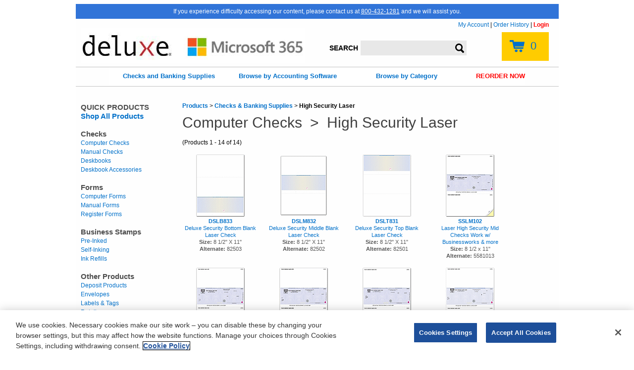

--- FILE ---
content_type: text/html;charset=ISO-8859-1
request_url: https://www.mysoftwarechecks.com/enduser/products/subcategory.jsp?key1=MAJ-CHECKS&key2=COMPCHECKS&key3=HISECLASR&showAll=true
body_size: 32902
content:

































<!DOCTYPE html><html lang="en"><head><title>MySoftwareChecks - Product Catalog</title><meta name="title" content="MySoftwareChecks - Product Catalog"><script type="text/javascript" src="/canEcat/ruxitagentjs_ICA7NVfqrux_10327251022105625.js" data-dtconfig="rid=RID_786516436|rpid=249807617|domain=mysoftwarechecks.com|reportUrl=/canEcat/rb_bf84693qiz|app=1b131e49db1ba27d|cuc=oftqd0x5|owasp=1|mel=100000|expw=1|featureHash=ICA7NVfqrux|dpvc=1|lastModification=1768506842797|tp=500,50,0|rdnt=1|uxrgce=1|srbbv=2|agentUri=/canEcat/ruxitagentjs_ICA7NVfqrux_10327251022105625.js"></script><script src="https://assets.adobedtm.com/926c5a9f1f85/216041e08ec1/launch-702dfa5e202f.min.js" async></script><!-- OneTrust Cookies Consent Notice start for mysoftwarechecks.com --><script src="https://cdn.cookielaw.org/scripttemplates/otSDKStub.js" type="text/javascript" charset="UTF-8" data-domain-script="06d77ce5-e92a-48b0-9e2e-ee99003022ee"></script><script type="text/javascript">function OptanonWrapper() { }</script><!-- OneTrust Cookies Consent Notice end for mysoftwarechecks.com --><meta http-equiv="X-UA-Compatible" content="IE=edge"/>
<meta name="description" content="Browse our product catalog.">


<script type="text/javascript" src="/enduser/includes/java_script/jquery-3.5.1.min.js"></script>
<script type="text/javascript">
var imgWidArr = [];
for (i=0; i<12; i++) {
    imgWidArr.push();
}
function saveImgHW(img)
{
    var idx = parseInt(img.id);
    var imgObj = new Object();
    imgObj.width = img.width;
    imgObj.height = img.height;
    imgWidArr[idx] = imgObj;
    //alert("Loaded -" + img.id + "-" + img.height + "-" + img.width + "-");
}
</script>
<script type="text/javascript" src="/enduser/includes/java_script/jquery.hoverpulse.js"></script>
<script type="text/javascript">
$(window).load(function() {
    $('a.hoverPulseThumb img').hoverpulse({
        size: 140,  //Number of pixels to pulse element (in each direction).  NOT USED.
        speed: 90   //Speed of the animation 
    });
});
</script>
<meta charset="utf-8"/><link type="text/css" rel="stylesheet" href="/enduser/style/main.css" media="all" /><link rel="stylesheet" type="text/css" href="/enduser/style/msbc.css" media="all"><link href="/images/partner/msbc/msbc_favicon.ico" rel="SHORTCUT ICON"><style type="text/css">.test {  TEXT-DECORATION: underline;}</style><script type="text/javascript" src="/enduser/includes/java_script/jsHelper.js"></script><script type="text/javascript">function Vcertify() {popupWin = window.open('203963d208d0362909ed2fd7d5eae308','Participant', 'location=yes,scrollbars=yes,width=680,height=470'), window.name = 'opener';}</script></head><body class="v2">
  
  
  
  






















<!-- START SiteCatalyst/Omniture -->
<script type="text/javascript">
var s_account="deluxeglobalprod,deluxemsbcprod";
</script>

<script type="text/plain" src="/enduser/includes/java_script/omniture/msbc_s_code.js" class="optanon-category-C0002" onload="trackOmniture()"></script>
<script type="text/javascript">
function trackOmniture() {
    //console.log('Loading s.variables');
    s.pageName="MSBC: Checks &amp; Banking Supplies: Computer Checks: High Security Laser";

    /************* DO NOT ALTER ANYTHING BELOW THIS LINE ! **************/
    var s_code=s.t();if(s_code)document.write(s_code);
}
</script> 
<!-- END SiteCatalyst/Omniture -->

<div class="bodyWrapper clearfix"><div class="bodyPanel clearfix"><div class="headerPanel clearfix"><div class="adaBanner"><span class="adaCopy">            If you experience difficulty accessing our content, please contact us at            <a href="tel:+18004321281" class="adaLink">800-432-1281</a> and we will assist you.        </span></div><div class="accountBar"><a href="/enduser/account/index.jsp">My Account</a> |        <a href="/enduser/OrderHistoryServlet">Order History</a> |        <a href="/enduser/login/login.jsp" id="headerLogin" class="headerLogin">Login</a></div><a href="/enduser/index.jsp" class="headerLogo"><img src="/images/partner/msbc/framework/microsoft-dynamics-logo.jpg" class="headerLogoImage" alt="MSBC Logo"></a><form class="centerText" action="/enduser/SearchServlet" method="post"><label for="headerSearch" class="searchLabel hideThis">Search</label><input type="submit" value=" " class="headerSearchButton floatRight"><input type="text" id="headerSearch" class="headerSearch floatRight" name="searchString" maxlength="30"></form><a href="/enduser/cart/cart.jsp" class="cartImage"><span class="cartQuantity"><div id="cartItemsCount"></div></span></a></div><div class="topNav"><ul class="nebs-globalNav1"><li class="parentCatogory"><a class="catList" href="/enduser/partner/msbc/catalog/ChecksAndBankingSupplies.jsp"><span class="navCategory">Checks and Banking Supplies</span></a><div class="flyout"><ul class="left-section"><li class="childCatogory"><a href="/enduser/products/ProductFilter.jsp?key1=MAJ-CHECKS&amp;key2=COMPCHECKS"><span>Computer Checks</span></a></li><li class="childCatogory"><a href="/enduser/products/categories.jsp?key1=MAJ-CHECKS&amp;key2=MANCHECKS"><span>Manual Checks</span></a></li><li class="childCatogory"><a href="/enduser/products/categories.jsp?key1=MAJ-MNFORM"><span>Forms</span></a></li><li class="childCatogory"><a href="/enduser/products/categories.jsp?key1=MAJ-STAMPS"><span>Business Stamps</span></a></li><li class="childCatogory"><a href="/enduser/products/categories.jsp?key1=MAJ-ENVELO"><span>Envelopes</span></a></li><li class="childCatogory"><a href="/enduser/partner/msbc/catalog/ChecksAndBankingSupplies.jsp"><span>Banking Supplies</span></a></li><li class="childCatogory"><a href="/enduser/products/subcategory.jsp?key1=MAJ-CHECKS&amp;key2=BANK%20SUP&amp;key3=DEP%20TIX%20MA"><span>Deposit Products</span></a></li><li class="childCatogory"><a href="/enduser/products/subcategory.jsp?key1=MAJ-LABELS"><span>Labels &amp; Tags</span></a></li></ul></div></li><li class="parentCatogory"><span class="catList"><span class="navCategory">Browse by Accounting Software</span></span><div class="flyout"><ul class="left-section"><li class="childCatogory"><a href="/enduser/products/subcategory.jsp?key1=MAJ-CHECKS&amp;key2=COMPCHECKS&amp;sw=SFT0006279&amp;swv=1"><span>GP Accounting v6+</span></a></li><li class="childCatogory"><a href="/enduser/products/subcategory.jsp?key1=MAJ-CHECKS&amp;key2=COMPCHECKS&amp;sw=SFT0006279&amp;swv=2"><span>Dynamics GP</span></a></li><li class="childCatogory"><a href="/enduser/products/subcategory.jsp?key1=MAJ-CHECKS&amp;key2=COMPCHECKS&amp;sw=SFT0000048&amp;swv=1"><span>Microsoft Money</span></a></li><li class="childCatogory"><a href="/enduser/products/subcategory.jsp?key1=MAJ-CHECKS&amp;key2=COMPCHECKS&amp;sw=SFT0006281&amp;swv=1"><span>Microsoft Office Accounting</span></a></li><li class="childCatogory"><a href="/enduser/products/subcategory.jsp?key1=MAJ-CHECKS&amp;key2=COMPCHECKS&amp;sw=SFT0006282&amp;swv=1"><span>Microsoft RealWorld</span></a></li><div class="flyoutHr"></div><li class="childCatogory"><a href="/enduser/products/subcategory.jsp?key1=MAJ-CHECKS&amp;key2=COMPCHECKS&amp;sw=SFT0000016&amp;swv=46"><span>Quickbooks - All Versions</span></a></li><li class="childCatogory"><a href="/enduser/products/subcategory.jsp?key1=MAJ-CHECKS&amp;key2=COMPCHECKS&amp;sw=SFT0000013&amp;swv=1"><span>Quicken - All Versions</span></a></li><div class="flyoutHr"></div><li class="childCatogory"><a href="/enduser/products/subcategory.jsp?key1=MAJ-CHECKS&amp;key2=COMPCHECKS"><span>View All Software</span></a></li><div class="flyoutHr"></div><li class="childCatogory"><a href="/enduser/products/subcategory.jsp?key1=MAJ-CHECKS&amp;key2=COMPCHECKS&amp;showAll=true"><span>View All Computer Checks</span></a></li></ul></div></li><li class="parentCatogory"><span class="catList"><span class="navCategory">Browse by Category</span></span><div class="flyout"><ul class="left-section"><li><a href="/enduser/account/index.jsp"><span>My Account</span></a></li><div class="flyoutHr"></div><li><a href="/enduser/products/AllProducts.jsp"><span>Shop All Products</span></a></li><li><a href="/enduser/products/AllCategories.jsp"><span>Shop All Categories</span></a></li><li><a href="/enduser/products/subcategory.jsp?key1=MAJ-CHECKS&amp;key2=MANCHECKS&amp;key3=3PAGEACCE"><span>Accessories</span></a></li><li><a href="/enduser/products/subcategory.jsp?key1=MAJ-CHECKS&amp;key2=COMPCHECKS"><span>Computer Checks</span></a></li><li><a href="/enduser/products/subcategory.jsp?key1=MAJ-CPFORM&amp;key2=COMPFORMS"><span>Computer Forms</span></a></li><li><a href="/enduser/products/subcategory.jsp?key1=MAJ-CHECKS&amp;key2=BANK%20SUP&amp;key3=DEP%20TIX%20MA"><span>Deposit Tickets</span></a></li><li><a href="/enduser/products/subcategory.jsp?key1=MAJ-ENVELO&amp;key2=ENVELOPES&amp;key3=ENVSTD"><span>Envelopes</span></a></li><li><a href="/enduser/products/subcategory.jsp?key1=MAJ-CHECKS&amp;key2=MANCHECKS"><span>Manual Checks</span></a></li><li><a href="/enduser/products/subcategory.jsp?key1=MAJ-MNFORM&amp;key2=MANFORM"><span>Manual Forms</span></a></li><li><a href="/enduser/products/categories.jsp?key1=MAJ-STAMPS"><span>Stamps</span></a></li><div class="flyoutHr"></div><li><a href="/enduser/partner/msbc/ContactUs.jsp"><span>Contact Us</span></a></li><li><a href="/enduser/partner/msbc/Help.jsp"><span>Customer Service</span></a></li><li><a href="/enduser/partner/msbc/FAQ.jsp"><span>FAQ</span></a></li><li><a href="/enduser/logos/BrowseClipartCategories.jsp"><span>Browse Clipart</span></a></li></ul></div></li><div class="parentCategoryReorder"><a href="/enduser/OrderHistoryServlet">REORDER NOW</a></div></ul></div><script>
var cartItemsCount = document.getElementById("cartItemsCount");
if (cartItemsCount) { cartItemsCount.innerHTML = "0"; }
</script>

<div class="navColumn"><span class="navCategoryAllProductsHeader">QUICK PRODUCTS</span><a href="/enduser/products/AllProducts.jsp"><span class="navCategoryAllProducts">Shop All Products</span></a><a href="/enduser/products/categories.jsp?key1=MAJ-CHECKS"><span class="navCategory">Checks</span></a><a href="/enduser/products/subcategory.jsp?key1=MAJ-CHECKS&#38;key2=COMPCHECKS"><span>Computer Checks</span></a><a href="/enduser/products/subcategory.jsp?key1=MAJ-CHECKS&#38;key2=MANCHECKS"><span>Manual Checks</span></a><a href="/enduser/products/subcategory.jsp?key1=MAJ-CHECKS&#38;key2=MANCHECKS&#38;key3=3TOAPAGE"><span>Deskbooks</span></a><a href="/enduser/products/subcategory.jsp?key1=MAJ-CHECKS&#38;key2=MANCHECKS&#38;key3=3PAGEACCE"><span>Deskbook Accessories</span></a><a href="/enduser/products/categories.jsp?key1=MAJ-MNFORM"><span class="navCategory">Forms</span></a><a href="/enduser/products/subcategory.jsp?key1=MAJ-CPFORM&#38;key2=COMPFORMS"><span>Computer Forms</span></a><a href="/enduser/products/subcategory.jsp?key1=MAJ-MNFORM&#38;key2=MANFORM"><span>Manual Forms</span></a><a href="/enduser/products/subcategory.jsp?key1=MAJ-MNFORM&#38;key2=MANFORM&#38;key3=REGFORMS"><span>Register Forms</span></a><a href="/enduser/products/categories.jsp?key1=MAJ-STAMPS"><span class="navCategory">Business Stamps</span></a><a href="/enduser/products/subcategory.jsp?key1=MAJ-STAMPS&#38;key2=PISTAMPS"><span>Pre-Inked</span></a><a href="/enduser/products/subcategory.jsp?key1=MAJ-STAMPS&#38;key2=SISTAMPS"><span>Self-Inking</span></a><a href="/enduser/products/subcategory.jsp?key1=MAJ-STAMPS&#38;key2=RIFLUID"><span>Ink Refills</span></a><span class="navCategory">Other Products</span><a href="/enduser/products/subcategory.jsp?key1=MAJ-CHECKS&#38;key2=BANK%20SUP&#38;key3=DEP%20TIX%20MA"><span>Deposit Products</span></a><a href="/enduser/products/subcategory.jsp?key1=MAJ-ENVELO&#38;key2=ENVELOPES&#38;key3=ENVSTD"><span>Envelopes</span></a><a href="/enduser/products/subcategory.jsp?key1=MAJ-LABELS"><span>Labels &#38; Tags</span></a><a href="/enduser/products/subcategory.jsp?key1=MAJ-RETAIL"><span>Retail</span></a></div><div class="contentPanel floatLeft"><script>
</script>







<!-- Main Content -->
<div class="fullPct padding-5">

        
        





<div class="h-2">&nbsp;</div>

<A HREF="/enduser/index.jsp"><strong>Products</strong></A>
&gt
<A HREF="/enduser/products/categories/categories.jsp?key1=MAJ-CHECKS"><strong>Checks & Banking Supplies</strong></A>
&gt
<strong>High Security Laser</strong>


<div class="h-10">&nbsp;</div>



        
        
        
        
            <h1 class="title gray4 marginBottom10">Computer Checks&nbsp;&nbsp;>&nbsp;&nbsp;High Security Laser</h1>
        
        

        
        <div class="fullPct noWrap">
            <div class="w75 inlineBlock vAlignMiddle">
                <span class="fs-12"> (Products 1 - 14 of 14)</span>
            </div>
            <div class="w25 inlineBlock vAlignMiddle">
                
                    
                
            </div>
        </div>

        
        
        
           <div class="plpProductRow">

               <div class="plpProductCell">
               
                       <div class="image-insert">
                           
                           <a href="/enduser/products/product_detail.jsp?pc=DSLB833"><img src="https://raptor.scene7.com/is/image/raptor/DSLB833?$tier2_3image$" class="noBorder" alt="Product Image"></a>
                       </div>
                   
               
               <a href="/enduser/products/product_detail.jsp?pc=DSLB833" class="fs-11 bold">DSLB833</a>
               <br/>
               <a href="/enduser/products/product_detail.jsp?pc=DSLB833" class="fs-11">Deluxe Security Bottom Blank Laser Check</a>
               <br/>
               
                   <span class="fs-11 bold c555555">Size:</span>
                   <span class="fs-11 c555555">8 1/2" X 11"</span>
                   <br/>
               
               
                   <span class="fs-11 bold c555555">Alternate:</span>
                   <span class="fs-11 c555555">82503</span>
               
               <div class="fs-11">
               
               </div>
               
               
               </div>
               </td>
               
               
             
               <div class="plpProductCell">
               
                       <div class="image-insert">
                           
                           <a href="/enduser/products/product_detail.jsp?pc=DSLM832"><img src="https://raptor.scene7.com/is/image/raptor/DSLM832?$tier2_3image$" class="noBorder" alt="Product Image"></a>
                       </div>
                   
               
               <a href="/enduser/products/product_detail.jsp?pc=DSLM832" class="fs-11 bold">DSLM832</a>
               <br/>
               <a href="/enduser/products/product_detail.jsp?pc=DSLM832" class="fs-11">Deluxe Security Middle Blank Laser Check</a>
               <br/>
               
                   <span class="fs-11 bold c555555">Size:</span>
                   <span class="fs-11 c555555">8 1/2" X 11"</span>
                   <br/>
               
               
                   <span class="fs-11 bold c555555">Alternate:</span>
                   <span class="fs-11 c555555">82502</span>
               
               <div class="fs-11">
               
               </div>
               
               
               </div>
               </td>
               
               
             
               <div class="plpProductCell">
               
                       <div class="image-insert">
                           
                           <a href="/enduser/products/product_detail.jsp?pc=DSLT831"><img src="https://raptor.scene7.com/is/image/raptor/DSLT831?$tier2_3image$" class="noBorder" alt="Product Image"></a>
                       </div>
                   
               
               <a href="/enduser/products/product_detail.jsp?pc=DSLT831" class="fs-11 bold">DSLT831</a>
               <br/>
               <a href="/enduser/products/product_detail.jsp?pc=DSLT831" class="fs-11">Deluxe Security Top Blank Laser Check</a>
               <br/>
               
                   <span class="fs-11 bold c555555">Size:</span>
                   <span class="fs-11 c555555">8 1/2" X 11"</span>
                   <br/>
               
               
                   <span class="fs-11 bold c555555">Alternate:</span>
                   <span class="fs-11 c555555">82501</span>
               
               <div class="fs-11">
               
               </div>
               
               
               </div>
               </td>
               
               
             
               <div class="plpProductCell">
               
                       <div class="image-insert">
                           
                           <a href="/enduser/products/product_detail.jsp?pc=SSLM102"><img src="https://raptor.scene7.com/is/image/raptor/SSLM102?$tier2_3image$" class="noBorder" alt="Product Image"></a>
                       </div>
                   
               
               <a href="/enduser/products/product_detail.jsp?pc=SSLM102" class="fs-11 bold">SSLM102</a>
               <br/>
               <a href="/enduser/products/product_detail.jsp?pc=SSLM102" class="fs-11">Laser High Security Mid Checks Work w/ Businessworks & more</a>
               <br/>
               
                   <span class="fs-11 bold c555555">Size:</span>
                   <span class="fs-11 c555555">8 1/2 x 11"</span>
                   <br/>
               
               
                   <span class="fs-11 bold c555555">Alternate:</span>
                   <span class="fs-11 c555555">5581013</span>
               
               <div class="fs-11">
               
               </div>
               
               
               </div>
               </td>
               
               
             
           </div>
        
           <div class="plpProductRow">

               <div class="plpProductCell">
               
                       <div class="image-insert">
                           
                           <a href="/enduser/products/product_detail.jsp?pc=SSLM104"><img src="https://raptor.scene7.com/is/image/raptor/SSLM104?$tier2_3image$" class="noBorder" alt="Product Image"></a>
                       </div>
                   
               
               <a href="/enduser/products/product_detail.jsp?pc=SSLM104" class="fs-11 bold">SSLM104</a>
               <br/>
               <a href="/enduser/products/product_detail.jsp?pc=SSLM104" class="fs-11">Laser High Security Mid Checks, Compatible with Datasmith</a>
               <br/>
               
                   <span class="fs-11 bold c555555">Size:</span>
                   <span class="fs-11 c555555">8 1/2 x 11"</span>
                   <br/>
               
               
               <div class="fs-11">
               
               </div>
               
               
               </div>
               </td>
               
               
             
               <div class="plpProductCell">
               
                       <div class="image-insert">
                           
                           <a href="/enduser/products/product_detail.jsp?pc=SSLM108"><img src="https://raptor.scene7.com/is/image/raptor/SSLM108?$tier2_3image$" class="noBorder" alt="Product Image"></a>
                       </div>
                   
               
               <a href="/enduser/products/product_detail.jsp?pc=SSLM108" class="fs-11 bold">SSLM108</a>
               <br/>
               <a href="/enduser/products/product_detail.jsp?pc=SSLM108" class="fs-11">Laser High Security Mid Checks Work w/ Sage50, MAS & more</a>
               <br/>
               
                   <span class="fs-11 bold c555555">Size:</span>
                   <span class="fs-11 c555555">8 1/2 x 11"</span>
                   <br/>
               
               
                   <span class="fs-11 bold c555555">Alternate:</span>
                   <span class="fs-11 c555555">5580993</span>
               
               <div class="fs-11">
               
               </div>
               
               
               </div>
               </td>
               
               
             
               <div class="plpProductCell">
               
                       <div class="image-insert">
                           
                           <a href="/enduser/products/product_detail.jsp?pc=SSLM130"><img src="https://raptor.scene7.com/is/image/raptor/SSLM130?$tier2_3image$" class="noBorder" alt="Product Image"></a>
                       </div>
                   
               
               <a href="/enduser/products/product_detail.jsp?pc=SSLM130" class="fs-11 bold">SSLM130</a>
               <br/>
               <a href="/enduser/products/product_detail.jsp?pc=SSLM130" class="fs-11">Laser High Security Mid Checks Work w/ MS Dynamics & more</a>
               <br/>
               
                   <span class="fs-11 bold c555555">Size:</span>
                   <span class="fs-11 c555555">8 1/2 x 11"</span>
                   <br/>
               
               
                   <span class="fs-11 bold c555555">Alternate:</span>
                   <span class="fs-11 c555555">5580187</span>
               
               <div class="fs-11">
               
               </div>
               
               
               </div>
               </td>
               
               
             
               <div class="plpProductCell">
               
                       <div class="image-insert">
                           
                           <a href="/enduser/products/product_detail.jsp?pc=SSLM145"><img src="https://raptor.scene7.com/is/image/raptor/SSLM145?$tier2_3image$" class="noBorder" alt="Product Image"></a>
                       </div>
                   
               
               <a href="/enduser/products/product_detail.jsp?pc=SSLM145" class="fs-11 bold">SSLM145</a>
               <br/>
               <a href="/enduser/products/product_detail.jsp?pc=SSLM145" class="fs-11">Laser High Security Mid Checks Work with Peachtree & more</a>
               <br/>
               
                   <span class="fs-11 bold c555555">Size:</span>
                   <span class="fs-11 c555555">8 1/2 x 11"</span>
                   <br/>
               
               
                   <span class="fs-11 bold c555555">Alternate:</span>
                   <span class="fs-11 c555555">5581083</span>
               
               <div class="fs-11">
               
               </div>
               
               
               </div>
               </td>
               
               
             
           </div>
        
           <div class="plpProductRow">

               <div class="plpProductCell">
               
                       <div class="image-insert">
                           
                           <a href="/enduser/products/product_detail.jsp?pc=SSLM205"><img src="https://raptor.scene7.com/is/image/raptor/SSLM205?$tier2_3image$" class="noBorder" alt="Product Image"></a>
                       </div>
                   
               
               <a href="/enduser/products/product_detail.jsp?pc=SSLM205" class="fs-11 bold">SSLM205</a>
               <br/>
               <a href="/enduser/products/product_detail.jsp?pc=SSLM205" class="fs-11">Laser High Security Mid Checks Work w/ Solomon & more</a>
               <br/>
               
                   <span class="fs-11 bold c555555">Size:</span>
                   <span class="fs-11 c555555">8 1/2 x 11"</span>
                   <br/>
               
               
                   <span class="fs-11 bold c555555">Alternate:</span>
                   <span class="fs-11 c555555">5580159</span>
               
               <div class="fs-11">
               
               </div>
               
               
               </div>
               </td>
               
               
             
               <div class="plpProductCell">
               
                       <div class="image-insert">
                           
                           <a href="/enduser/products/product_detail.jsp?pc=SSLM231"><img src="https://raptor.scene7.com/is/image/raptor/SSLM231?$tier2_3image$" class="noBorder" alt="Product Image"></a>
                       </div>
                   
               
               <a href="/enduser/products/product_detail.jsp?pc=SSLM231" class="fs-11 bold">SSLM231</a>
               <br/>
               <a href="/enduser/products/product_detail.jsp?pc=SSLM231" class="fs-11">Laser High Security Mid Checks Work w/ MS Dynamics & more</a>
               <br/>
               
                   <span class="fs-11 bold c555555">Size:</span>
                   <span class="fs-11 c555555">8 1/2 x 11"</span>
                   <br/>
               
               
                   <span class="fs-11 bold c555555">Alternate:</span>
                   <span class="fs-11 c555555">5580126</span>
               
               <div class="fs-11">
               
               </div>
               
               
               </div>
               </td>
               
               
             
               <div class="plpProductCell">
               
                       <div class="image-insert">
                           
                           <a href="/enduser/products/product_detail.jsp?pc=SSLM335"><img src="https://raptor.scene7.com/is/image/raptor/SSLM335?$tier2_3image$" class="noBorder" alt="Product Image"></a>
                       </div>
                   
               
               <a href="/enduser/products/product_detail.jsp?pc=SSLM335" class="fs-11 bold">SSLM335</a>
               <br/>
               <a href="/enduser/products/product_detail.jsp?pc=SSLM335" class="fs-11">Laser High Security Mid Checks Work w/ MS Dynamics & more</a>
               <br/>
               
                   <span class="fs-11 bold c555555">Size:</span>
                   <span class="fs-11 c555555">8 1/2 x 11"</span>
                   <br/>
               
               
                   <span class="fs-11 bold c555555">Alternate:</span>
                   <span class="fs-11 c555555">5580127</span>
               
               <div class="fs-11">
               
               </div>
               
               
               </div>
               </td>
               
               
             
               <div class="plpProductCell">
               
                       <div class="image-insert">
                           
                           <a href="/enduser/products/product_detail.jsp?pc=SSLT103"><img src="https://raptor.scene7.com/is/image/raptor/SSLT103?$tier2_3image$" class="noBorder" alt="Product Image"></a>
                       </div>
                   
               
               <a href="/enduser/products/product_detail.jsp?pc=SSLT103" class="fs-11 bold">SSLT103</a>
               <br/>
               <a href="/enduser/products/product_detail.jsp?pc=SSLT103" class="fs-11">High Security  Laser Top Check, Lined, QuickBooks Compatible</a>
               <br/>
               
                   <span class="fs-11 bold c555555">Size:</span>
                   <span class="fs-11 c555555">8 1/2 x 11"</span>
                   <br/>
               
               
                   <span class="fs-11 bold c555555">Alternate:</span>
                   <span class="fs-11 c555555">5580971</span>
               
               <div class="fs-11">
               
               </div>
               
               
               </div>
               </td>
               
               
             
           </div>
        
           <div class="plpProductRow">

               <div class="plpProductCell">
               
                       <div class="image-insert">
                           
                           <a href="/enduser/products/product_detail.jsp?pc=SSLT104"><img src="https://raptor.scene7.com/is/image/raptor/SSLT104?$tier2_3image$" class="noBorder" alt="Product Image"></a>
                       </div>
                   
               
               <a href="/enduser/products/product_detail.jsp?pc=SSLT104" class="fs-11 bold">SSLT104</a>
               <br/>
               <a href="/enduser/products/product_detail.jsp?pc=SSLT104" class="fs-11">High Security Laser Top Check, Compatible with QuickBooks</a>
               <br/>
               
                   <span class="fs-11 bold c555555">Size:</span>
                   <span class="fs-11 c555555">8 1/2 x 11"</span>
                   <br/>
               
               
                   <span class="fs-11 bold c555555">Alternate:</span>
                   <span class="fs-11 c555555">5581064</span>
               
               <div class="fs-11">
               
               </div>
               
               
               </div>
               </td>
               
               
             
               <div class="plpProductCell">
               
                       <div class="image-insert">
                           
                           <a href="/enduser/products/product_detail.jsp?pc=ZSLM205"><img src="https://raptor.scene7.com/is/image/raptor/ZSLM205?$tier2_3image$" class="noBorder" alt="Product Image"></a>
                       </div>
                   
               
               <a href="/enduser/products/product_detail.jsp?pc=ZSLM205" class="fs-11 bold">ZSLM205</a>
               <br/>
               <a href="/enduser/products/product_detail.jsp?pc=ZSLM205" class="fs-11">Deluxe High Security Laser Middle Check with CFP</a>
               <br/>
               
                   <span class="fs-11 bold c555555">Size:</span>
                   <span class="fs-11 c555555">8 1/2 x 11"</span>
                   <br/>
               
               
                   <span class="fs-11 bold c555555">Alternate:</span>
                   <span class="fs-11 c555555">5581599</span>
               
               <div class="fs-11">
               
               </div>
               
               
               </div>
               </td>
               
               
             
               
             
               
             
           </div>
        
         
        <div class="fullPct noWrap">
            <div class="w75 inlineBlock vAlignMiddle">
                <span class="fs-12"></span>
            </div>
            <div class="w25 inlineBlock vAlignMiddle topPadding25">
                
                
            </div>
        </div>
        

</div>
<!-- END Main Content -->

<script type="text/javascript">function bodyEnd() { }</script></div></div></div>
<div class="footerWrapper"><div class="footerPanel"><div class="footerCol"><a href="/enduser/index.jsp">Home</a><br><a href="/enduser/products/AllProducts.jsp">Products</a><br><a href="/enduser/partner/msbc/AboutUs.jsp">About Us</a><br><a href="/enduser/partner/msbc/ContactUs.jsp">Contact Us</a><br><a href="/enduser/partner/msbc/SiteMap.jsp">Site Map</a></div><div class="footerCol"><a href="/enduser/account/index.jsp">My Account</a><br><a href="/enduser/OrderHistoryServlet">Reorder</a><br><a href="/enduser/OrderHistoryServlet">Order Status</a><br><a href="/enduser/cart/cart.jsp">Shopping Cart</a><br><a href="/enduser/partner/msbc/Help.jsp">Help</a></div><div class="footerColLast"><a href="/enduser/partner/msbc/PrivacyPolicy.jsp">Privacy</a> |            <a href="#" onclick="OneTrust.ToggleInfoDisplay();"><strong>Do not sell or share my personal information</strong></a><br><a href="/enduser/partner/msbc/TermsOfUse.jsp">Terms</a><br><a href="/enduser/partner/msbc/Security.jsp">Security</a><br><a href="/enduser/partner/msbc/Guarantee.jsp">Guarantee</a><br><a href="/enduser/partner/msbc/WebsiteAccessibilityPolicy.jsp">Website Accessibility Policy</a></div></div><div class="trademark">        All trademarks are the property of their respective owners. &copy; 2025 Deluxe Enterprise Operations, Inc. All rights reserved.    </div></div>
</body></html>


--- FILE ---
content_type: text/css
request_url: https://www.mysoftwarechecks.com/enduser/style/main.css
body_size: 25226
content:
/* ========================General/Utility Styles======================== */
.v2 {
    background-color: #fff;
    font-family: Tahoma, sans-serif;
    font-size: .75rem;
}
.noDisplay {
    display:none;
}
a {
    color: #555;
    text-decoration: none;
}
a:hover {
    text-decoration: underline;
}
.underline {
    text-decoration: underline;
}
.noUnderline:hover {
    text-decoration: none !important;
}
.noUnderline {
    text-decoration: none !important;
}
.first {
    margin-left: 0 !important;
}
.last {
    margin-right: 0 !important;
}
.clearLeft {
    clear: left;
}
.clearRight {
    clear: right;
}
.clearBoth {
    clear: both;
}
.clearfix:before,
.clearfix:after {
    content:"";
    display:table;
}
.clearfix:after {
    clear:both;
}
.inlineBlock {
    display: inline-block;
}
.block {
    display: block;
}
.vAlignTop {
    vertical-align: top;
}
.vAlignMiddle {
    vertical-align: middle;
}
.vAlignBottom {
    vertical-align: bottom;
}
.vAlignLeft{
    vertical-align: left;
}
.fullWidth {
    width: 688px;
}
.fullPct {
    width: 100%;
}
.w5 {
    width: 5%;
}
.w10 {
    width: 10%;
}
.w15 {
    width: 15%;
}
.w17 {
    width: 17%;
}
.w18 {
    width: 18%;
}
.w20 {
    width: 20%;
}
.w25 {
    width: 25%;
}
.w30 {
    width: 30%;
}
.w33 {
    width: 33%;
}
.w35 {
    width: 35%;
}
.w50 {
    width: 50%;
}
.w70 {
    width: 70%;
}
.w75 {
    width: 75%;
}
.w80 {
    width: 80%;
}
.w90 {
    width: 90%;
}
.w10px{
	width: 10px;
}
.w50px {
    width: 50px;
}
.w70px {
    width: 70px;
}
.w80px {
    width: 80px;
}
.w89px {
    width: 89px;
}
.w90px {
    width: 90px;
}
.w91px {
    width: 91px;
}
.w100px {
    width: 100px;
}
.w122px {
    width: 122px;
}
.w125px {
    width: 125px;
}
.w150px {
    width: 150px;
}
.w160px {
    width: 160px;
}
.w170px {
    width: 170px;
}
.w175px {
    width: 175px;
}
.w180px {
    width: 180px;
}
.w200px {
    width: 200px;
}
.w201px {
    width: 201px;
}
.w240px {
    width: 240px;
}
.w300px {
    width: 300px;
}
.w394px{
    width: 394px;
}
.ht10px{
	height:10px;
}
.ht5px{
	height:5px;
}
.colorBlack {
    color: black;
}.colorRed {
    color: #940000;
}
.floatLeft {
    float: left;
}
.floatRight {
    float: right;
}
.outer-block {
    -moz-column-count: 2;
    -webkit-column-count: 2;
    column-count: 2;
    -moz-column-gap: 1em;
    -webkit-column-gap: 1em;
    column-gap: 1em;
}
.inner-block {
    display: inline-block;
    margin: 0 0 1em;
    width: 100%;
}
.hideThis {
    display: none;
}
.noBorder {
    border: 0;
}
.border-1 {
    border: 1px solid black;
}
.border-color {
    bordercolor : #111111;
}
.bordercollapse {
    border-collapse: collapse;
}
.noPadding {
    padding: 0px !important;
}
.padding-5 {
    padding: 5px;
}
.topPadding1 {
    padding: 1px 0px 0px 0px;
}
.topPadding3 {
    padding: 3px 0px 0px 0px;
}
.topPadding5 {
    padding: 5px 0px 0px 0px;
}
.topPadding10 {
    padding: 10px 0px 0px 0px;
}
.topPadding20 {
    padding: 20px 0px 0px 0px;
}
.topPadding25 {
    padding: 25px 0px 0px 0px;
}
.bottomPadding5 {
    padding: 0px 0px 5px 0px !important;
}
.bottomPadding10 {
    padding-bottom: 10px;
}
.bottomPadding15 {
    padding: 0px 0px 15px 0px;
}
.bottomPadding20 {
    padding: 0px 0px 20px 0px;
}
.topBorder {
    border-top: solid 1px #dcdcdc;
}
.bottomBorder {
    border-bottom: solid 1px #dcdcdc;
}
.caps {
    text-transform: uppercase;
}
.capsClear {
    text-transform: none !important;
}
.centerText {
    text-align: center;
}
.centerThis {
    margin-left: auto !important;
    margin-right: auto !important;
}
.leftText {
    text-align: left !important;
}
.rightPadding15 {
    padding-right: 15px;
} 
.rightText {
    text-align: right !important;
}
.noWrap {
    white-space: nowrap;
}
.strike {
    text-decoration: line-through;
}
.table {
    display: table;
}
.tableRow {
    display: table-row;
}
.tableCell {
    display: table-cell;
}
.strong {
    font-weight: bold;
}
.bg-cccccc {
    background-color: #cccccc;
}
.bg-e1e1e1 {
    background-color: #e1e1e1;
}
.storefrontColor1 {  
    color: #aaa;
}
.storefrontColor2 {  
    color: #777;
}
.red {
    color: #b30838;
}
.white {
    color: #fff;
}
.gray1 {
    color: #4d525a;
}
.gray2 {
    color: #404040;
}
.gray3 {
    color: #999;
}
.gray4 {
    color: #343434;
}
.gray5 {
    color: #777;
}
.c000000 {
    color: #000000;
}
.c990000 {
    color: #990000;
}
.c333333 {
    color: #333333;
}
.c444444 {
    color: #444444;
}
.c555555 {
    color: #555555;
}
.c666666 {
    color: #666666;
}
.cff0000 {
    color: #ff0000;
}
.cebb62b {
    color: #ebb62b;
}
.fs-10 {
    font-size: .625rem;
}
.fs-11 {
    font-size: .6875rem;
}
.fs-12 {
    font-size: .75rem;
}
.fs-13 {
    font-size: .8125rem;
}
.fs-14 {
    font-size: .875rem;
}
.fs-16 {
    font-size: 1rem;
}
.fs-17 {
    font-size: 1.0625rem;
}
.fs-18 {
    font-size: 1.125rem;
}
.fs-20 {
    font-size: 1.25rem;
}
.fs-22 {
    font-size: 1.375rem;
}
.fs-24 {
    font-size: 1.5rem;
}
.fs-30 {
    font-size: 1.875rem;
}
.h-1 {
    width: 100%;
    height: 1px;
}
.h-2 {
    width: 100%;
    height: 2px;
}
.h-5 {
    width: 100%;
    height: 5px;
}
.h-10 {
    width: 100%;
    height: 10px;
}
.h-15 {
    width: 100%;
    height: 15px;
}
.h-20 {
    width: 100%;
    height: 20px;
}
.h-30 {
    width: 100%;
    height: 30px;
}
.h-50 {
    width: 100%;
    height: 50px;
}
.title {
    font: bold 1.875rem Tahoma,sans-serif;
    color: #404040;
    margin: 0;
}
.noMargin {
    margin: 0px;
}
.noMargin {
    padding: 0px;
}
.minify {
    margin: 0px;
    padding: 0px;
}
.marginTop0{
    margin-top: 0px;
}
.marginTop3 {
    margin-top: 3px;
}
.marginTop5 {
    margin-top: 5px;
}
.marginTop10 {
    margin-top: 10px;
}
.marginTop15 {
    margin-top: 15px;
}
.marginTop20 {
    margin-top: 20px;
}
.marginTop40 {
    margin-top: 40px;
}
.marginLeft5 {
    margin-left: 5px;
}
.marginLeft10 {
    margin-left: 10px;
}
.marginLeft15 {
    margin-left: 15px;
}
.marginLeft20 {
    margin-left: 20px;
}
.marginLeft30 {
    margin-left: 30px;
}
.marginRight10 {
    margin-right: 10px;
}
.marginRight15 {
    margin-right: 15px;
}
.marginBottom3 {
    margin-bottom: 3px;
}
.marginBottom5 {
    margin-bottom: 5px;
}
.marginBottom10 {
    margin-bottom: 10px;
}
.marginBottom15 {
    margin-bottom: 15px;
}
.marginBottom20 {
    margin-bottom: 20px;
}
.marginBottom25 {
    margin-bottom: 25px;
}
.padding20 {
    padding: 20px;
}
.paddingTop3 {
    padding-top: 3px;
}
.paddingTop5 {
    padding-top: 5px;
}
.paddingTop10 {
    padding-top: 10px;
}
.paddingTop15 {
    padding-top: 15px;
}
.paddingBottom3 {
    padding-bottom: 3px;
}
.paddingBottom5 {
    padding-bottom: 5px;
}
.paddingBottom10 {
    padding-bottom: 10px;
}
.paddingBottom15 {
    padding-bottom: 15px;
}
.paddingBottom20 {
    padding-bottom: 20px;
}
.paddingBottom25 {
    padding-bottom: 25px;
}
.paddingRight5 {
    padding-right: 5px;
}
.paddingRight10 {
    padding-right: 10px;
}
.paddingRight15 {
    padding-right: 15px;
}
.paddingRight20 {
    padding-right: 20px;
}
.paddingRight25 {
    padding-right: 25px;
}
.paddingRight30 {
    padding-right: 30px;
}
.paddingLeft3 {
    padding-left: 3px;
}
.paddingLeft4 {
    padding-left: 4px;
}
.paddingLeft5 {
    padding-left: 5px;
}
.paddingLeft10 {
    padding-left: 10px;
}
.paddingLeft12 {
    padding-left: 12px;
}
.paddingLeft15 {
    padding-left: 15px;
}
.paddingLeft20 {
    padding-left: 20px;
}
.paddingLeft25 {
    padding-left: 25px;
}
.paddingLeft30 {
    padding-left: 30px;
}
.paddingLeft85 {
    padding-left: 85px;
}
.bold {
    font-weight: bold;
}
.italic {
    font-style: italic;
}
.floatLeft {
    float: left;
}
.floatRight {
    float: right;
}
.floatCenter {
    display: block;
    margin: 0 auto;
}
.mr-5 {
    margin-right: 5px;
}
.mr-10 {
    margin-right: 10px;
}
.w-25 {
    width: 25px;
}
.w-50 {
    width: 50px;
}
.w-200 {
    width: 200px;
}
.w-250 {
    width: 250px;
}
.w-450 {
    width: 450px;
}
.w-60p {
    width: 60%;
}
.displayNone {
    display: none;
}
.lh_p9_rem {
    line-height: .9rem !important;
}
/* ========================Major Components======================== */
/* Header Panel */
.headerPanel {
    width: 931px;
}
.headerPanel img {
    border: 0;
}
.headerLogo {
    margin: 5px 0;
    float: left;
}
.headerPanel form {
    float: left;
    text-align: justify;
}
.headerSearch {
    width: 490px;
    height: 19px;
    margin-top: 10px;
    margin-left: 45px;
    font: normal .75rem tahoma, sans-serif;
    border: 1px inset #242424;
}
.headerSearchButton {
    margin-top: 8px;
    margin-left: 10px;
}
.headerSearchButton img{
    border: 0;
}
.searchCell {
    width:160px;
    border:1px solid #878787;
    padding:0px;
    margin:5px 5px 15px 0px;
    display:inline-block;
}
.searchImage {
    margin:8px 10px 5px 15px;
}
.searchItemDesc {
    font-family:verdana,Arial,Helvetica;
    font-size:0.875em;
    height:40px;
    padding:0px 10px 5px 10px;
}
.searchCellBottom {
    background-color:#e8e8e8;
    padding:5px 10px 5px 10px;
}
.searchItemCopy {
    font-family:verdana,Arial,Helvetica;
    font-size:0.75em;
    color:#333333;
}
.cartBody {
    width:675px;
    margin:0px;
    padding:0px;
}
.cartImage {
    margin-top: 6px;
    margin-left: 40px;
    float: right;
}
.cartImage img {
    border: 0;
}
.cartCell {
    padding: 15px 0px 15px 0px;
}
.cartImageCell {
    padding: 10px 0px 10px 0px;
}
.cartDescCell {
    padding: 15px;
    max-width: 275px;
}
.cartLink {
    font-family: tahoma, sans-serif;
    font-size: .75rem;
    text-decoration: none;
    margin-top: 15px;
    float: right;
    font-weight: bold;    
}
.headerInfoLine {
    width: 911px;
    clear: both;
    padding: 6px 10px;
    border-top: solid 10px #fefefe;
    margin-bottom: 20px;
    background-color: #555;
}
.headerInfoLine span, .headerInfoLine a {
    color: #fefefe;
    font-family: tahoma, sans-serif;
    font-size: .875rem;
}
.storefinder {
    margin-left: 40px;
}
.shippingTimeBaseline {
	color: #da291c;
	font-size: 14px;
}

/* Footer Panel */
.footerWrapper {
    min-width: 955px;
    width: 955px;
    background-color: #fefefe;
    margin: 0 auto 20px auto;
    padding: 10px;
    height: 152px;
}
.footerPanel {
    min-width: 953px;
    height: 100%;
    border: solid 1px #999;
}
.footerLeft {
    min-width: 705px;
    width: 72%;
    font-size: .625rem;
    height: 132px;
    padding: 10px;
    border-right: solid 1px #999;
}
.footerRight {
    width: 207px;
    padding: 10px;
}
.footerRight a {
    text-decoration: none;
}
.footerRight a:hover {
    text-decoration: underline;
}

/* Body Panel */
.mainContent {
    width: 999px;
    vertical-align: top;
}
.bodyWrapper {
    min-width: 955px;
    width: 955px;
    background-color: #fefefe;
    margin: 30px auto 10px auto;
    padding: 10px;
    overflow: auto;
}    
.bodyPanel {
    min-width: 933px;
    width: auto;
    padding: 11px 11px 60px 11px;
    border: solid 1px #999;
}
.breadcrumb {
    margin-top: -3px;
}

/* Home Content Panel */
.contentPanel {
    min-width: 688px;
    width: 70%;
    margin: 0 auto;
}
.marketingPanel {
    position: relative;
    margin-bottom: 30px;
}
.marketingContent {
    text-align: center;
    height: 300px;
}
.marketingContentHalfHeight {
    margin: auto;
    width: 688px;
}
.marketingContentHalfWidth {
    width: 334px;
    min-height: 100px;
    box-sizing: border-box;
    -moz-box-sizing: border-box;    
}
.heroLinks {
    position: absolute;
    bottom: 62px;
    left: 25px;
    font-size: 1rem;
}

/* Featured Category Panel */
.featuredCategoryPanel {
    width: 686px;
    margin: 10px auto;
    border: 1px solid #d8d8d8;
}
.featuredCategoryTitleBar {
    width: 100%;
}
.featuredCategoryTitle {
    font: bold .75rem Tahoma, sans-serif;
    display: inline-block;
    position: relative;
    top: -8px;
    left: 2px;
}
.featuredDot {
    margin-top: 8px;
    margin-left: 13px;
}
.featuredCategoryListing {
    font: .75rem Tahoma, sans-serif;
    font-weight: bold;
    margin: 5px 0 0 20px;
    line-height: 1em;
    display: inline-block;
}
.featuredCategory {
    width: 170.5px;
    background-color: #fff;
    border-right: 1px solid #d8d8d8;
    border-left: 0;
    text-align: left;
    padding-bottom: 15px;
    height: 100%;
}
.categoryContainer {
    height: 180px;
}
.lastCategory {
    border-right: 0;
}
.featuredCategoryImage {
    height: 116px;
    width: 130px;
    background-color: #000;
    margin: 20px auto 10px auto;
}
.featuredCategory.t1 {
    width: auto;
}
.featuredCategory.t1 .featuredCategoryImage {
    width: 188px;
    height: 116px;
    margin: 20px 20px 10px 20px;
}

/* Cross Sell/Upsell Panel and Gallery Panel */
.csusPanel {
    width: 688px;
    margin: 50px auto 10px auto;    
}
.csusItem, .itemCell {
    width: 157px;
    background-image: url("/images/common/misc/csus-border.png");
    background-repeat: no-repeat;
    margin: 15px 10px 0 10px;
    float: left;
    background-color: #fff;
}
.csusImage, .itemImage {
    height: 116px;
    width: 130px;
    background-color: #000;
    margin: 10px auto;
}
.csusBorder, .galleryBorder {
    position: relative;
}
.csusProductName, .galleryProductName {
    font-size: .75rem;
    font-family: Tahoma, sans-serif;
    margin: 5px 0 5px 15px;
    display: inherit;
    width: 130px;
}    
.galleryPanel {
    width: 688px;
}
.itemImage {
    width: 130px;
    height: 116px;
}
.itemImage a {
    display: block;
}
.itemCell.first {
    clear: left;
}
.itemCell {
    margin-bottom: 13px;
}
.galleryProductName {
    display: block;
    margin-top: -6px;
}

/* Product Details Panel*/
.pricing {
    color: #b30838;
}
.gridContainer {
    width: 422px;
    float: left;
    margin-left: 21px;
}
.quantityPriceGrid  {
    font-family: sans-serif;
    font-size: .625rem;
    width: 422px;
    float: right;
    margin-top: 15px;
    margin-bottom: 5px;
    border-collapse: collapse;
}
.quantityPriceGrid .tableRow {
    width: 422px;
}
.gridItemNumber {
    width: 80px !important;
}
.quantityPriceCell {
    font: .6875rem Tahoma, sans-serif;
    overflow: auto;
    text-align: center;
    width: 57px;
}
.oddQuantityPrice {
    background-color: #eee;
}
.oddPricing .recommended, .evenPricing .recommended {
    background-color: #777;
    border-bottom: #333;
}
.recommended {
    background-color: #777;
}
.oddPricing .quantityPriceCell, .evenPricing .quantityPriceCell {
}
.recommended .pricing {
    color: #fff !important;
}
.weRecommend {
    position: absolute;
    text-align: left;
    margin-left: -17px;
}
.recCell {
    padding-left: 0;
    text-align: left;
}
.quantitySelect {
    width: 400px;
    height: 130px;
}
.productImage {
    border: 0;
}
.productDetailForm {
    border-radius: 10px;
    width: 422px;
    margin-top: 20px;
    padding: 20px 0;
    margin-bottom: 40px;
    background-color: #ccc;
    margin-left: 21px;
    text-align: center;
}
.productDetailForm label:not([for^="checkbox"]) {
    text-align: right;
    padding: 5px;
    font-family: Tahoma, sans-serif;
    display: inline-block;
    float: left;
    width: 160px;
}
.productDetailForm select {
    width: 220px;
    margin: 5px;
    float: left;
}
.signupButton {
    font: bold .875rem Tahoma, sans-serif;
    border: 0;
    color: #fff;
    width: 220px;
    box-shadow: 1px -1px 0px #777;
    padding: 3px 0;
    border-radius: 3px;
    background-color: #777;
    margin-top: 10px;
}
.signupButton:hover {
    cursor: pointer;
}
.signupButton:active {
    color: #404040;
    background-color: #fff;
}
.signupButton[disabled] {
    background-color: #ccc;
}
.modifyButton {
    font: bold .625rem Tahoma, sans-serif;
    border: 0;
    color: #ffffff;
    box-shadow:none;
    border-radius: 3px;
    cursor:pointer;
    display:inline-block;
    padding:4px 10px 5px 10px;
    background-image:-webkit-linear-gradient(top, #259bd9, #1f7fb1);
}
.modifyButton:hover {
    cursor: pointer;
    color:#ffffff;
    background-image:-webkit-linear-gradient(top, #1f7fb1, #259bd9);
}
.modifyButton:active {
    color: #ffffff;
    background-image:-webkit-linear-gradient(top, #259bd9, #1f7fb1);
}
.modifyButton a {
    text-decoration: none;
}
.modifyButton[disabled] {
    background-color: #ccc;
}
.continueShoppingButton {
    font: bold .875rem Tahoma, sans-serif;
    border: 0;
    color: #000;
    width: 160px;
    box-shadow: 1px -1px 0px #777;
    padding: 3px 10px 3px 10px;
    border-radius: 3px;
    background-color: #777;
}
span.continueShoppingButton {
    position: relative;
    top: 3px;
}
.continueShoppingButton:hover {
    text-decoration: none;
    cursor: pointer;
    color: #fff;
}
.continueShoppingButton:active {
    text-decoration: none;
    color: #000;
    background-color: #777;
}
.checkoutButton {
    font: bold .875rem Tahoma, sans-serif;
    border: 0;
    color: #404040;
    width: 90px;
    box-shadow: 1px -1px 0px #777;
    padding: 3px 10px 3px 10px;
    border-radius: 3px;
    background-color: #86c646;
}
.checkoutButton:hover {
    text-decoration: none;
    cursor: pointer;
    color: #fff;
}
.checkoutButton:active {
    text-decoration: none;
    color: #404040;
    background-color: #86c646;
}
.itemDescription {
    width: 686px;
    border: 1px solid #dcdcdc;
    padding-bottom: 20px;
}
.itemDescription .sectionHeader {
    font-size: .875rem;
    font-family: Tahoma, sans-serif;
    font-weight: bold;
    text-transform: uppercase;
    width: 100%;
    display: inline-block;
    padding: 10px;
    border-bottom: 1px solid #dcdcdc;
    box-sizing: border-box;
    -moz-box-sizing: border-box;
    background-color: #eee;
}
.itemDescription div {
    display: inline-block;
    padding: 10px;
    line-height: .0625rem;
    font: .875rem Tahoma, sans-serif;
    color: #404040;
}

/* =========================Side Navigation Styles========================= */
.navColumn {
    height: 100%;
    width: 233px;
    float: left;
    margin-right: 10px;
    font: normal .75rem tahoma, sans-serif;
    border: 1px solid #d8d8d8;
    padding-bottom: 20px;
    box-sizing: border-box;
    -moz-box-sizing: border-box;
}
.navColumn span {
    clear: both;
    float: left;
    line-height: 1.125rem;
    margin-left: 10px;
}
.navColumn span:hover {
    text-decoration: underline;
}
.navCategory {
    font-weight: bold;
    margin-top: 18px;
}
.navHeader {
    width: 221px;
    color: #000;
    font: 1.0625rem tahoma, sans-serif;
    padding: 5px;
    text-shadow: 1px 1px 1px #fff;
}

/* ======================T0 Styles============================ */
.t0DesignYourOwn {
    border-bottom: solid 1px #dcdcdc;
    border-left: solid 1px #dcdcdc;
    border-right: solid 1px #dcdcdc;
    box-sizing: border-box;
    -moz-box-sizing: border-box;
    width: 688px;
}
.dyoImage {
    box-sizing: border-box;
    -moz-box-sizing: border-box;
    width: 17%;
    height: 100%;
    margin-right: 0.5%;
}
.dyoContent {
    width: 82%;
    box-sizing: border-box;
    -moz-box-sizing: border-box;
    border-top: 20px solid #fdb813;
    float: right;
    padding: 5px;
}
.dyoContent span {
    width: 70%;
}
.dyoButton {
    float: right;
}
.dyoButton a {
    background-color: #353535;
    padding: 7px 20px;
    float: right;
    margin-right: 25px;
    margin-top: 35px;
}
.tier0Feature {
    height: 240px;
}

/* ======================T1 Styles============================ */
.t1Feature {
    width: 250px;
}

/* =======================Combo Page Styles ==================== */
.comboPanel label {
    font-size: .875rem;
    color: #404040;
    font-weight: bold;
    margin: 10px 0 5px 0;
    display: inline-block;
}
.comboPanel select {
    box-sizing: border-box;
    -moz-box-sizing: border-box;
    width: 334px;
    border: 1px solid #abadb3;
    font-family: Tahoma, sans-serif;
}
.comboPanel input {
    font: bold .875rem Tahoma, sans-serif;
    border: 0;
    color: #fff;
    margin: 5px 0 0 0;
    box-shadow: 1px -1px 0px #777;
    padding: 3px 0;
    border-radius: 3px;
    width: 178px;
    margin-top: 20px;
}
.comboPanel input:hover {
    color: #404040;
    cursor: pointer;
}
.comboPanel input:active {
    color: #404040;
    background-color: #fff;
}
/* ======================Gradients============================= */
.verticalGrayGradient {
    background: #e7e7e7; /* Old browsers */
    background: -moz-linear-gradient(top,  #ececec 0%, #c6c6c6 100%); /* FF3.6+ */
    background: -webkit-gradient(linear, left top, left bottom, color-stop(0%,#ececec), color-stop(100%,#c6c6c6)); /* Chrome,Safari4+ */
    background: -webkit-linear-gradient(top,  #ececec 0%,#c6c6c6 100%); /* Chrome10+,Safari5.1+ */
    background: -o-linear-gradient(top,  #ececec 0%,#c6c6c6 100%); /* Opera 11.10+ */
    background: -ms-linear-gradient(top,  #ececec 0%,#c6c6c6 100%); /* IE10+ */
    background: linear-gradient(to bottom,  #ececec 0%,#c6c6c6 100%); /* W3C */
    /*filter: progid:DXImageTransform.Microsoft.gradient( startColorstr='#ececec', endColorstr='#c6c6c6',GradientType=0 ); /* IE6-9 */  /* Commented due to ActiveX security warning */
}

.hoverPulseThumb {
    display: block
}
.image-insert {
    height: 130px;
}

.co-h1 {
    color: #990000;
    font-weight: bold;
    font-size: .875rem;
}

.co1-h2 {
    color: #990000;
    font-weight: bold;
    font-size: .875rem;
}

.co3-h2 {
    color: #666666;
    font-weight: bold;
    font-family:"Arial","Helvetica","sans-serif";
    font-size: .625rem;
}

.checkoutPageButton {
    border: 0px;
    height: 20px;
    width : 100px;
}

.checkoutPageButton:hover {
    cursor: pointer;
    color:#ffffff;
    text-decoration:none;
}

.continueButton {
    background: transparent no-repeat;
    background-image: url("/images/common/buttons/large/continue.gif");
}

.placeOrderButton {    
    background: transparent no-repeat;
    height: 22px;
    width : 102px;
    background-image: url("/images/common/buttons/large/place_order.gif");
}

.changeOrderButton {
    background: transparent no-repeat;
    height: 22px;
    width : 112px;
    background-image: url("/images/common/buttons/large/change_order.gif");    
}

.prodDetItem {
    color: #222222;
    padding-right:25px;
}

.prodDetSize {
    color: #222222;
    padding-right:25px;
}

ul.softwareList {
    list-style-type: none;
    margin:0;
    padding:0;
    background-color:#09C;
}
ul.softwareList li {
    font-weight:bold;
    float:left;
    width:30%;
    padding-right:3%;
    margin-top:10px;
    display:block;
}
ul.softwareList li a{
    font-weight:normal;
    font-size:.6875rem;
}
.numericList {
    list-style-type:decimal;
}
.alphaList {
    list-style-type:lower-alpha;
}
.categoryList {
    list-style-position: outside;
}
/* Covid Banner */
.covidBanner {
    width:100%;
    padding:5px;
    background:#ffd9d9;
    color:#9b0000;
    text-align:center;
}
/* Intro */
.intro {
    width
}
/* ADA Banner */
.adaBanner {
    text-align:center;
    background-color:#ffffff;
    margin:0px 0px 5px 0px;
    padding:8px;
}
.adaCopy {
    color:#000F0C;
    font-size:.75rem
}
.adaLink {
    color: #3174d8;
    text-decoration:underline;
}
/* PLP */
.plpProductCell {
     padding:0px 10px 0px 0px;
     width:155px;
     text-align:center;
     vertical-align:top;
     display:inline-block;
}
.plpProductRow {
    width:100%;
    margin:15px 0px 0px 0px;
}
.couponContainer {
    border: 1px #767676 solid;
    width: fit-content;
    margin-bottom: 10px;
}
.couponHeaderRow {
    background-color: #cccccc;
    border-bottom: 1px #767676 solid;
    padding: 5px;
}
.couponForm {
    padding: 5px;
}
/* Added for Table Content */
.sub_header {
    background-color: #0070c9;
    color: #fff;
    padding: 5px 0px 6px 0px;
    font-family: arial, sans-serif;
    border: 1px;
    font-weight: bold;
}
.contentWrap {
    overflow-wrap: break-word;
}
#onetrust-policy-text {
	font-size: .9rem !important;
}

--- FILE ---
content_type: text/css
request_url: https://www.mysoftwarechecks.com/enduser/style/msbc.css
body_size: 17172
content:
p  { color:#666666;font-family:Arial,Helvetica;font-size:10pt;font-weight:normal; }
td { color:#666666;font-family:Arial,Helvetica;font-size:10pt; }
ul { color:#666666;font-family:Arial,Helvetica;font-size:10pt;list-style-type: square; font-weight:normal; }
ol { color:#666666;font-family:Arial,Helvetica;font-size:10pt;font-weight:normal; }
li { color:#666666;font-family:Arial,Helvetica;font-size:10pt;font-weight:normal; }
blockquote { color:#666666;font-family:Arial,Helvetica,sans-serif;font-size:10pt;font-weight:normal; }

a {
    color: #0070C9;
}
.redfont {
    color: #D61120;
    background-color: transparent;
}
.arial {
    font-family: arial, sans-serif;
}

/* General Styles */
.bodyWrapper {
    width: 975px;
    overflow: hidden;
    padding: 0;
    margin: 0px auto 0px auto;
}
.bodyPanel {
    border: 0;
    width: 975px;
    padding: 0 0 25px 0;
    position: relative;
    
}
.verticalGrayGradient {
    background-image: none;
    background-color: #fff;
    font-size: 17px;
    font-family: arial, sans-serif;
}
.storefrontColor1 {
    color: #4d4d4d;
}
.breadcrumb {
    position: absolute;
    margin: 5px 0px 0px 10px;
    font-size: 11px;
    font-family: arial, sans-serif;
    text-transform: none;
    font-weight: normal;
}
.breadcrumb a {
    color: #4d4d4d;
}
.breadcrumbRetail {
    position: absolute;
    top: 215px;
    left: 15px;
    font-size: 11px;
    font-family: arial, sans-serif;
    text-transform: none;
    font-weight: normal;
}
.breadcrumbRetail a {
    color: #4d4d4d;
}
.title {
    margin-left: 0 !important;
    margin-right: 0 !important;
    font-family: arial, sans-serif;
    font-weight: normal;
    font-size: 30px;
    margin-bottom: 15px;
}
.itemDescription, .itemDescription div, .itemDescription .sectionHeader, .thirdPartyText, .productDetailForm label, .gridContainer a span,
.comboPanel label, .comboPanel select, .quantityPriceGrid .tableCell, .galleryProductName, .itemCell, .itemCount, .pagination, .headerLinks {
    font-family: Arial, sans-serif;
}
/* Header Styles */
.adaBanner {
    background-color: #3174d8;
}
.adaCopy {
    color: #ffffff;
}
.adaLink {
    color: #ffffff;
}
.headerLogo {
    padding: 0px 0px 0px 10px;
}
.headerPanel {
    width: 975px;
    border-bottom: solid 1px #c2c2c2;
    position: relative;
    margin: auto;
}
.headerLinks {
    clear: both;
    box-sizing: border-box;
    padding: 0px 15px 5px 15px;
    color: #4d4d4d;
}
.headerLinks a {
    float: right;
    margin-right: 3px;
    color: #4d4d4d;
}
.headerLogin {
	color: red;
	font-weight: bold;
}
.headerPanel form {
    min-width: 0px;
    position: relative;
    margin: 25px 0px 0px 50px;
}
.contentPanel {
    border: 0;
    margin-top: 25px;
    min-height: 320px;
    width: 740px;
}
.headerInfoLine {
    /*display: none;*/
    width: 955px;
    background-color: #fff;
    margin-bottom: 0px;
    padding-left: 15px;
    padding-right: 15px;
    border-width: 0;
}
.headerInfoLine span {
    color: #4d4d4d;
}
.headerInfoLine a {
    color: #4d4d4d;
}
.headerInfoLine span, .headerInfoLine a {
    font-family: Arial, sans-serif;
    font-size: 12px;
}
.headerInfoElement {
    display: block;
    float: left;
    width: 33%;
    text-align: center;
}
.headerInfoElement.first {
    text-align: left;
}
.headerInfoElement.last {
    text-align: right;
}
.headerLogo {
    margin-top: 0px;
    border: 0;
}
.headerLogoImage {

}
.headerSearch {
    float: left;
    margin: 0px 0px 0px 0px;
    width: 200px;
    height: 28px;
    border: 0;
    background-color: #e8e8e8;
    font-size: 16px;
    padding: 0px 7px 2px 7px;
}
.headerSearchButton {
    background-image: url("/images/partner/msbc/framework/search-magnifier.png");
    width: 18px;
    height: 19px;
    position: absolute;
    border: 0;
    right: 5px;
    bottom: 5px;
}
.searchLabel {
    display: inline-block;
    float: left;
    font-family: arial, sans-serif;
    font-size: 14px;
    font-weight: bold;
    text-transform: uppercase;
    margin: 7px 5px 0px 0px;
}
.cartImage {
    background-image: url("/images/partner/msbc/framework/cart.png");
    width: 95px;
    height: 58px;
    margin: 8px 0px 0px 0px;
    position: relative;
    right: 20px;
}
a.cartImage {
    text-decoration: none;
}
.cartQuantity {
    position: relative;
    top: 15px;
    left: 58px;
    font-size: 22px;
    z-index: 1000;
    color: #0070C9;
}
.accountBar {
    visibility: visible;
    text-align: right;
    padding: 0px 20px 0px 0px;
}

/* Navigation Styles */
.navColumn {
    border: 0;
    font-family: arial, sans-serif;
    margin-top: 15px;
    margin-right: 30px;
    width: 180px;
    height: auto;
}
.navColumnSM {
	float: left;
    border: 0;
    font-family: arial, sans-serif;
    margin-top: 15px;
    margin-right: 40px;
    width: 50px;
    height: auto;
}
.navCategoryAllProductsHeader {
    color: #4d4d4d;
    font-size: 15px;
    font-weight: bold;
    margin-top: 18px;
}
.navCategoryAllProducts {
    font-size: 15px;
    font-weight: 800;
    font-weight: bold;
}
.navCategory {
    color: #4d4d4d;
    font-size: 15px;
}
.navHeader {
    padding-top: 0px;
    padding-bottom: 0px;
    width: 100px;
}

/* Marketing/Hero Styles */
.homepageBanner {
    margin: 0px 0px 20px 0px;
}
.marketingPanel {
    
}
.marketingContentHalfHeight {
    margin-left: 0px;
}
.marketingContentHalfWidth {
    height: 237px;
    margin-right: 0;
}
.slideshow, .slideshow ul {
    width: 725px;
    height: 325px;
}
.slideshow li {
    overflow: hidden;
    width: 725px;
    height: 325px;
}
.slideshow li img {
    border: 0;
}

#carousel {
    padding-left: 0;
}
.heroPager {
    width: 100px;
    text-align: center;
    position: relative;
    z-index: 10;
    left: 310px;
    bottom: 25px;
}
.pagerButton {
    display: inline-block;
    height: 10px;
    width: 10px;
    margin: 0 2px;
    background-image: url('/images/partner/msbc/content/circle.png');
}
.activeSlide.pagerButton {
    background-image: url('/images/partner/msbc/content/circle_on.png');
}
.prevSlide {
    width: 31px;
    height: 62px;
    background-image: url('/images/partner/msbc/content/left.png');
    display: inline-block;
    position: absolute;
    top: 310px;
    left: 210px;
    z-index: 10;
}
.nextSlide {
    width: 31px;
    height: 62px;
    background-image: url('/images/partner/msbc/content/right.png');
    display: inline-block;
    position: absolute;
    top: 310px;
    left: 904px;
    z-index: 10;
}
/* Featured Category Styles */
.featuredCategoryPanel {
    margin:0px 0px 0px 3px;
    padding: 9px 0px 0px 0px;
    border: 0;
    width: 688px;
    display: block;
}
.featuredCategoryTitle {
    font-size: 24px;
    font-family: arial, sans-serif;
    font-weight: normal;
    margin: 0px 0px 0px 0px;
}
.featuredCategory {
    border-right: 0;
    font-family: Arial, sans-serif;
    font-weight: bold;
    padding: 0;
    width: 157px;
    text-align: center;
    margin-right: 20px;
    display: inline-block;
    float: left;
}
.featuredCategoryPanelInHome {
    margin:0px 0px 0px 3px;
    padding: 9px 0px 0px 0px;
    border: 0;
    display: block;
}
.featuredCategoryInHome {
    font-family: Arial, sans-serif;
    width: 175px;
    padding-right: 97px;
}
.lastCategory {
    margin-right: 0;
}
.featuredCategoryListing {
    font-size: 12px;
    font-weight: bold;
    text-align: center;
    line-height: 1.25em;
    width: 175px;
    margin: 0px;
    display: inline-block;
    color: #4d4d4d;
}
.featuredCategoryListingDesc {
    font-size: 11px;
    font-weight: normal;
    text-align: center;
    line-height: 1.25em;
    width: 175px;
    margin: 5px 0px 0px 0px;
    display: inline-block;
    color: #4d4d4d;
}
.featuredCategoryListingLink {
    font-size: 12px;
    font-weight: bold;
    text-align: center;
    width: 175px;
    margin: 10px 0px 0px 0px;
    display: inline-block;
    color: #0070C9;
}
.featuredCategoryImage {
    margin-top: 10px;
    
}
.featuredCategoryInHome > .featuredCategoryImage {
    height:auto;
    width:auto;
}
.featuredCategory.t1 {
    min-width:228px;
    margin-right: 0px;
}
.catItem {
    margin-left: 0;
    font-weight: normal;
    color: #4d4d4d;
}
.catItem.inlineBlock {
    color: #0070C9;
}
.featuredDot {
    display: none;
}

/* Cross/Upsell Styles */
.csusTitle {
    font-family: arial, sans-serif !important;
    font-size: 24px !important;
    font-weight: normal;
    text-transform: none;
}
.csusPanel {
    margin: 0px 0px 0px 5px;
    padding: 27px 0 0 0;
}
.csusItem {
    margin-top: 8px;
    background-image: none;
}
.csusImage {
    margin-bottom: 15px;
}
.csusProductName {
    font-family: arial, sans-serif;
}

/* Footer Styles */
.footerWrapper {
	height: auto;
    width: 975px;
    padding: 10px 0 10px 0;
}
.footerPanel {
	height: auto;
    display: block !important;
    border: 0px;
    border-top: 2px solid #3174d8;
    background-color: #f2f2f2;
    padding: 0px 0px 10px 0px;
    font-size: 12px !important;
}
.footerCol {
	width: 200px;
	padding: 10px 0px 0px 50px;
	text-align: left;
	line-height: 1.5em;
	display: inline-block;
}
.footerColLast {
    width: 350px;
    padding: 10px 0px 0px 50px;
    text-align: left;
    line-height: 1.5em;
    display: inline-block;
}
.trademark {
    font-size: 12px;
    background-color: #f2f2f2;
    padding: 0px 50px 10px 50px;
}

/* Design Your Own Styles */
.t0DesignYourOwn {
    display: block !important;
    margin: 25px 5px 0 0;
    border: 0;
}
.dyoContent {
    width: 100%;
    border: 1px solid #000;
    padding: 20px 25px;
    background: #e0e1dc; /* Old browsers */
    background: -moz-linear-gradient(top,  #e0e1dc 0%, #ffffff 100%); /* FF3.6+ */
    background: -webkit-gradient(linear, left top, left bottom, color-stop(0%,#e0e1dc), color-stop(100%,#ffffff)); /* Chrome,Safari4+ */
    background: -webkit-linear-gradient(top,  #e0e1dc 0%,#ffffff 100%); /* Chrome10+,Safari5.1+ */
    background: -o-linear-gradient(top,  #e0e1dc 0%,#ffffff 100%); /* Opera 11.10+ */
    background: -ms-linear-gradient(top,  #e0e1dc 0%,#ffffff 100%); /* IE10+ */
    background: linear-gradient(to bottom,  #e0e1dc 0%,#ffffff 100%); /* W3C */
    filter: progid:DXImageTransform.Microsoft.gradient( startColorstr='#e0e1dc', endColorstr='#ffffff',GradientType=0 ); /* IE6-9 */
}
/* Combo Panel Styles */
.comboPanel input[type="button"]{
    color: #fff;
    background-color: #c00;
    padding: 8px 13px;
    text-transform: uppercase;
    font-family: arial, sans-serif;
    font-weight: normal;
    text-align: center;
    width: auto;
}

/* Product Details Styles */
.recommended {
    background-color: #fc0;
}
.oddPricing .recommended, .evenPricing .recommended {
    background-color: #fc0;
    border-bottom: 1px solid #cea500;
}
.red, .recommended .pricing {
    color: #b30838 !important;
}
.signupButton {
    background-color: #0070c9;
    color: #fff;
    width: 250px;
    padding: 5px 0px 6px 0px;
    text-transform: uppercase;
    font-family: arial, sans-serif;
    font-weight: normal;
    border: 0px;
    border-radius: 3px;
    box-shadow: 1px -1px 0px #777;
}
.continueShoppingButton {
    background-color: #0070c9;
    color: #fff;
    width: 250px;
    padding: 5px 0px 6px 0px;
    text-transform: uppercase;
    font-family: arial, sans-serif;
    font-weight: normal;
    border: 0px;
    border-radius: 3px;
}
.checkoutButton {
    background-color: #86c646;
    color: #404040;
    width: 125px;
    padding: 5px 0px 6px 0px;
    text-transform: uppercase;
    font-family: arial, sans-serif;
    font-weight: bold;
}
.checkoutLogo {
    width: 400px;
}
.viewLargerText {
    font-family: arial, sans-serif;
}
.gridContainer a span {
    font-family: Arial, sans-serif;
}
.itemCell {
    background-image: none;
}
.itemDescription {
    border: 0;
    width: 422px;
    float: right;
}
.itemDescription div {
    padding-top: 25px;
}
.oddQuantityPrice {
    background-color: #f5f5f5;
}
.productDetailForm {
    background-color: #f7f7f7;
    border-radius: 0;
}
.aboutUs{
    width: 350; 
    height: 198; 
    border: 0;" 
}
.sectionHeader {
    border: 0;
    border-bottom: 0 !important;
    border-top: 1px dashed;
    display: inline-block;
    padding-top: 15px !important;
    background-color: #fff !important;
}

/*Top Nav Styles*/

 .nebs-globalNav1 {
    background-color: #fff;
    clear: both;
    height: 35px;
    list-style: none outside none;
    display: inline-block;
    font-family: "HelveticaNeueMedium", "Helvetica Neue", Helvetica, Arial, sans-serif;
    
    
}
.nebs-globalNav1 > li ~ li ~ li ~ li {
    width: 300px;
}

.nebs-globalNav1 > li {
    z-index: 102;
    float: left;
    position: relative;
    width: 240px;
    text-decoration: none;
}
.topNav > body, div, label, ul, li, header, section, menu, nav {
    margin: 0;
    padding: 0;
    border: 0;
}
.nebs-globalNav1 li:hover .flyout {
    visibility: visible;
    opacity: 1;
    
}
.nebs-globalNav1 .flyout {
    position: absolute;
    background-color: #FFF;
    overflow: hidden;
    opacity: 0;
    visibility: hidden;
    z-index: 1000;
    text-align: left;
}
.nebs-globalNav1 .flyout ul {
    display: inline-block;
    width: 236px;
    padding-top: 5px;
    padding-bottom: 5px;
    font-size: 14px;
    line-height: 1.1em;
    vertical-align: top;
    border: 2px solid #dbd5d4;
}
.nebs-globalNav1 > li ~ li ~ li ~ li {
    width: 250px;
}
.nebs-globalNav1 > li {
    z-index: 102;
    float: left;
    position: relative;
}
.nebs-globalNav1 > li:hover .catList {
    color: black;
    text-decoration: none;
    background-color: #dbd5d4;
}

.catList{
    padding: 10px;
    font-weight: bold;
    font-size: 12px;
    text-transform: inherit;
    font-weight: 500;
    color: black;
    display: block;
    text-align: center;
    box-sizing: border-box;
    text-decoration: none;
}

.nebs-globalNav1 ul { display: none; }
.nebs-globalNav > li.parentCatogory:hover > ul {
    display: block;
}
.parentCategoryReorder {
    padding: 10px 0px 0px 20px;
    float: left;
}
.parentCategoryReorder a {
    font-weight: bold;
    font-size: 13px;
    font-family: arial, sans-serif;
    color: red;
}
.flyout a {
    padding: 4px 10px 4px 15px;
    display: block;
    color: black;
    text-decoration: none;
    font-weight: bold;
    font-size: 12px;
}
.flyout a:hover {
    text-decoration: none;
    font-weight: bold;
    font-size: 12px;
    color:red;
    background-color: #dbd5d4;
}
.nebs-globalNav1 .navCategory{
    font-weight: bold;
    font-size: 13px;
    font-family: arial, sans-serif;
    color: #0070C9;
}
.flyoutHr {
    border-top: 1px dashed #4d4d4d;
    margin: 3px 0px 5px 0px;
}
.topNav{
    text-align:center;
    border-bottom: 1px solid #c2c2c2;
}
ul.sitemap {
    margin:0px;
    margin-top:20px;
    padding:0px;
    line-height:150%;
}
ul.sitemap li {
    float:left;
    width:47%;
    padding-right:3%;
    margin-bottom:30px;
    list-style-type:none;
}
ul.sitemap li ul {
    padding-left:20px;
}
ul.sitemap li ul li{
    width:100%;
    padding:0;
    margin-bottom:0px;
}
ul.sitemap li ul li ul li{
    list-style-type:disc;
    float:none;
    margin-bottom:0px;
}
.co-h1 {
    font-size:2.0625rem;
    font-weight:normal;
    color:#0070C9;
    margin: 0 0 0 0;
}
.co1-h2 {
    font-size:1.5rem;
    font-weight:normal;
    color:#0070C9;
    margin: 0 0 0 0;
}
.co3-h2 {
    font-size:1.5rem;
    font-weight:normal;
    color:#0070C9;
    margin: 0 0 0 0;
}
.ms_csm_image{
    width: 167px;
    height: 188px;
    border-width: 1px;
}
.guarantee_image{
    width: 125px; 
    height: 81px; 
}
.reliability_logo{
    width: 40px; 
    height: 61px;
}
.cspa_logo{
    width: 52px; 
    height: 53px;
}
.childTd{
    padding: 4px;
    display: table-cell;
    border: 1px solid #000000;
}
.category_font{
    font-family:verdana,Arial,Helvetica;
    font-size:1em;
}
.li_type{
    list-style-type: square;
}
.deleteUserButton{
    background-color: #0070c9;
    color: #fff;
    width: 85px;
    padding: 5px 0px 6px 0px;
    text-transform: uppercase;
    font-family: arial, sans-serif;
    font-weight: normal;
	font: bold 0.675rem Tahoma, sans-serif;
    border: 0px;
    border-radius: 3px;
	box-shadow: 1px -1px 0px #777;
}
.orderHistorylst{
    background-color: #dcdcdc;
    height: 20px;
    vertical-align: top;
}
.ht5{
    height: 5px;
}
.ht10{
    height: 10px;
}
.ht15{
    height: 15px;
}

--- FILE ---
content_type: application/x-javascript;charset=utf-8
request_url: https://sstats.deluxe.com/id?d_visid_ver=5.5.0&d_fieldgroup=A&mcorgid=5DBF123F5245B1EA0A490D45%40AdobeOrg&mid=42797493009392615824992340108727662116&ts=1768925479726
body_size: -44
content:
{"mid":"42797493009392615824992340108727662116"}

--- FILE ---
content_type: application/javascript
request_url: https://www.mysoftwarechecks.com/enduser/includes/java_script/jquery.hoverpulse.js
body_size: 2675
content:
/*
 * jQuery HoverPulse Plugin by M. Alsup
 * Examples and docs at: http://malsup.com/jquery/hoverpulse/
 * Dual licensed under the MIT and GPL
 * Requires: jQuery v1.2.6 or later
 * @version: 1.01  26-FEB-2009
 */

(function($) {

$.fn.hoverpulse = function(options) {
    // in 1.3+ we can fix mistakes with the ready state
    if (this.length == 0) {
        if (!$.isReady && this.selector) {
            var s = this.selector, c = this.context;
            $(function() {
                $(s,c).hoverpulse(options);
            });
        }
        return this;
    }    
    
	var opts = $.extend({}, $.fn.hoverpulse.defaults, options);

	// parent must be relatively positioned
	this.parent().css({ position: 'relative' });
	// pulsing element must be absolutely positioned
	this.css({ position:'absolute', top:0, left:'50%', 'margin-left' : (this.width() / 2) * -1 });

	this.each(function() {
		var $this = $(this);
		var w = $this.width(), h = $this.height();
		$this.data('hoverpulse.size', { w: parseInt(w), h: parseInt(h) });
	});

	// bind hover event for behavior
	return this.hover(
		// hover over
		function() {
			var $this = $(this);
			$this.parent().css('z-index', opts.zIndexActive);
			
			//var size = $this.data('hoverpulse.size');
			//var w = size.w, h = size.h;
			var idx = this.id;
			var altertag = $this.attr("alt");
			var imgurl = 'https://raptor.scene7.com/is/image/raptor/' + altertag + '?fmt=jpg&hei=450&wid=450';
	        $this.attr("src",imgurl);
			var thisImgObj = imgWidArr[idx];
			var w = '150';//thisImgObj.width;
			var h = '150';//thisImgObj.height;
			$this.stop().animate({ 
				top:  ('-'+(((h*4)/4)+(h/2))+'px'), 
				left: ('-'+(((w*4)/4)+(w/2))+'px'), 
				height: (h*3)+'px', 
				width:	(w*3)+'px',
				'margin-left': 0
			}, opts.speed);
		},
		// hover out
		function() {
			var $this = $(this);
			//var size = $this.data('hoverpulse.size');
			//var w = size.w;
			//var h = size.h;
			var idx = this.id;
			var altertag = $this.attr("alt");
			var imgurl = 'https://raptor.scene7.com/is/image/raptor/' + altertag + '?$tier2_3image$';
			$this.attr("src",imgurl);
			var thisImgObj = imgWidArr[idx];
			var w = '130';//thisImgObj.width;
			var h = '130';//thisImgObj.height;
			$this.stop().animate({ 
				top:  0, 
				height: (h+'px'), 
				width:	(w+'px'),
				left:'50%',
				'margin-left' : (w / 2) * -1 
			}, opts.speed, function() {
				$this.parent().css('z-index', opts.zIndexNormal);
			});
		}
	);
};

$.fn.hoverpulse.defaults = {
	size:  20,
	speed: 200,
	zIndexActive: 100,
	zIndexNormal: 1
};

})(jQuery);


--- FILE ---
content_type: application/javascript
request_url: https://www.mysoftwarechecks.com/enduser/includes/java_script/jsHelper.js
body_size: 5342
content:

//Generic Window Opener
function OpenWindow(prod)
{
    solo_win = window.open(prod,'displayWindow','width=600,height=500,scrollbars=yes,resizable=yes');
    if (solo_win && solo_win.open)
        solo_win.moveTo(100,150);
}

function OpenWindow(prod, width, height)
{
    solo_win = window.open(prod,'displayWindow','width='+width+',height='+height+',scrollbars=yes,resizable=yes');
    if (solo_win && solo_win.open)
        solo_win.moveTo(100,100);
}

//eNewsletter popup
function OpenWindow2(prod2)
{
    solo_win2 = window.open(prod2,'displayWindow','width=420,height=250,scrollbars=no,resizable=no');
}

//Privacy & Security Policies popup
function OpenWindowLargeModal(prod3)
{
    solo_win3 = window.open(prod3,'displayWindow','width=700,height=500,scrollbars=1,status=1,resizable=1,modal=1');
}

function maxLength(obj, maxChars, str)
{
    var specialChars = 0;
    for (i=0; i < obj.value.length; i++)
    {
        if (obj.value.charAt(i)=='\n' || obj.value.charAt(i)=='\r')
        {
            specialChars = specialChars + 1;
            //alert('Special Character Found -' + obj.value.charAt(i) + '-');
        }
    }
    if ((obj.value.length + specialChars) >= (maxChars + 1))
    {
        obj.value = obj.value.slice(0, (maxChars - specialChars));
        alert(str + ' has a maximum of ' + maxChars + ' characters.');
        //alert('Size = ' + obj.value.length + '\nSpecialcharacters = ' + specialChars + '\nMaximum characters allowed is ' + maxChars + '.');
    }
}

function displayPP(link)
{
    if (window.showModalDialog)
    {
        window.showModalDialog(link, 'PrintableOrderWindow','dialogWidth:800px;dialogHeight:500px;menubar:1');
    } else {
        sn = window.open(link, 'PrintableOrderWindow','menubar=0,location=0,status=0,resizable=1,width=800,height=500,modal=yes');
        sn.moveTo(800,500);
    }
}

function displayPPOM(link)
{
    sn = window.open(link, 'PrintableOrderWindow','menubar=no,location=no,status=no,resizable=yes,scrollbars=yes,width=800,height=500');
    sn.moveTo(200,200);
}

function toggleLayer(whichLayer, hideShow)
{
	//alert(hideShow);
	var elem, vis;
	if (document.getElementById)
		elem = document.getElementById(whichLayer);
	else if (document.all)
		elem = document.all[whichLayer];
	else if (document.layers)
		elem = document.layers[whichLayer];
	vis = elem.style;
	if (hideShow == 'HIDE')
		vis.display = 'none';
	else
		vis.display = 'block';
}

function ccExpDisplay(whichLayer)
{
	if (document.payment.creditCardType.value == 'STORECARD')
		toggleLayer(whichLayer, 'HIDE');
	else
		toggleLayer(whichLayer, 'SHOW');
}

function autoTab(field) 
{
    var parentform = field.form;
    var index = findElement(parentform, field);
    if (field.value.length >= field.getAttribute('maxlength'))
    {
        if (field.value != " ")
        {
            parentform.elements[index+1].focus(); 
        }
    }
}
function findElement(form,field) 
{
    for (var i=0; i<form.elements.length; i++) 
    {
       if (field == form.elements[i])
       {
            break;
       }
    }
    return i;
}

function layoutNextPrev(nextPrev, start)
{
    var path = "/enduser/customization/kit/options.jsp?navtype=" + nextPrev + "&start=" + start;
	document.options.action = path;
    document.options.submit();
}

function numberingSelectedEvent()
{
	show_element('start_num_div');
	show_element('reverse_num_div');
}
function numberingDeSelectedEvent()
{
	hide_element('start_num_div');
	if (document.getElementById('start_num_consec_id')) {
		document.getElementById('start_num_consec_id').value = '';
	}
	hide_element('reverse_num_div');
	if (document.getElementById('rev_num_consec')) {
		document.getElementById('rev_num_consec').checked = false;
	}
}

function show_element(id)
{
	if (document.getElementById(id)) {
		document.getElementById(id).style.display = 'block';
	}
}
function hide_element(id)
{
	if (document.getElementById(id)) {
		document.getElementById(id).style.display = 'none';
	}
}
function maxLengthKey(field, maxChars)
{
    if (field.value.length >= maxChars) {
       event.returnValue=false;
       return false;
    }
}  
function maxLengthPaste(field, maxChars)
{
    event.returnValue=false;
    if ((field.value.length +  window.clipboardData.getData("Text").length) > maxChars) {
       return false;
    }
	event.returnValue=true;
}
function goTo(url) 
{
	window.location = url;
}

//***** Added for checksecurity page image rollover *****
function MM_swapimgRestore() { //v3.0
var i,x,a=document.MM_sr; for(i=0;a&&i<a.length&&(x=a[i])&&x.oSrc;i++) x.src=x.oSrc;
}

function MM_findObj(n, d) { //v3.0
var p,i,x;  if(!d) d=document; if((p=n.indexOf("?"))>0&&parent.frames.length) {
 d=parent.frames[n.substring(p+1)].document; n=n.substring(0,p);}
if(!(x=d[n])&&d.all) x=d.all[n]; for (i=0;!x&&i<d.forms.length;i++) x=d.forms[i][n];
for(i=0;!x&&d.layers&&i<d.layers.length;i++) x=MM_findObj(n,d.layers[i].document); return x;
}

function MM_swapImage() { //v3.0
var i,j=0,x,a=MM_swapImage.arguments; document.MM_sr=new Array; for(i=0;i<(a.length-2);i+=3)
if ((x=MM_findObj(a[i]))!=null){document.MM_sr[j++]=x; if(!x.oSrc) x.oSrc=x.src; x.src=a[i+2];}
}


--- FILE ---
content_type: text/plain; charset=utf-8
request_url: https://www.mysoftwarechecks.com/canEcat/rb_bf84693qiz?type=js3&flavor=post&vi=OCCLKCJPSQRVQRCWUAPFPINWHDMNBNLP-0&modifiedSince=1768506842797&bp=3&app=1b131e49db1ba27d&crc=2357259406&en=oftqd0x5&end=1
body_size: 118
content:
OK(OA)|name=ruxitagentjs|featureHash=ICA7NVfqrux|version=|buildNumber=10327251022105625|lastModification=1768506842797